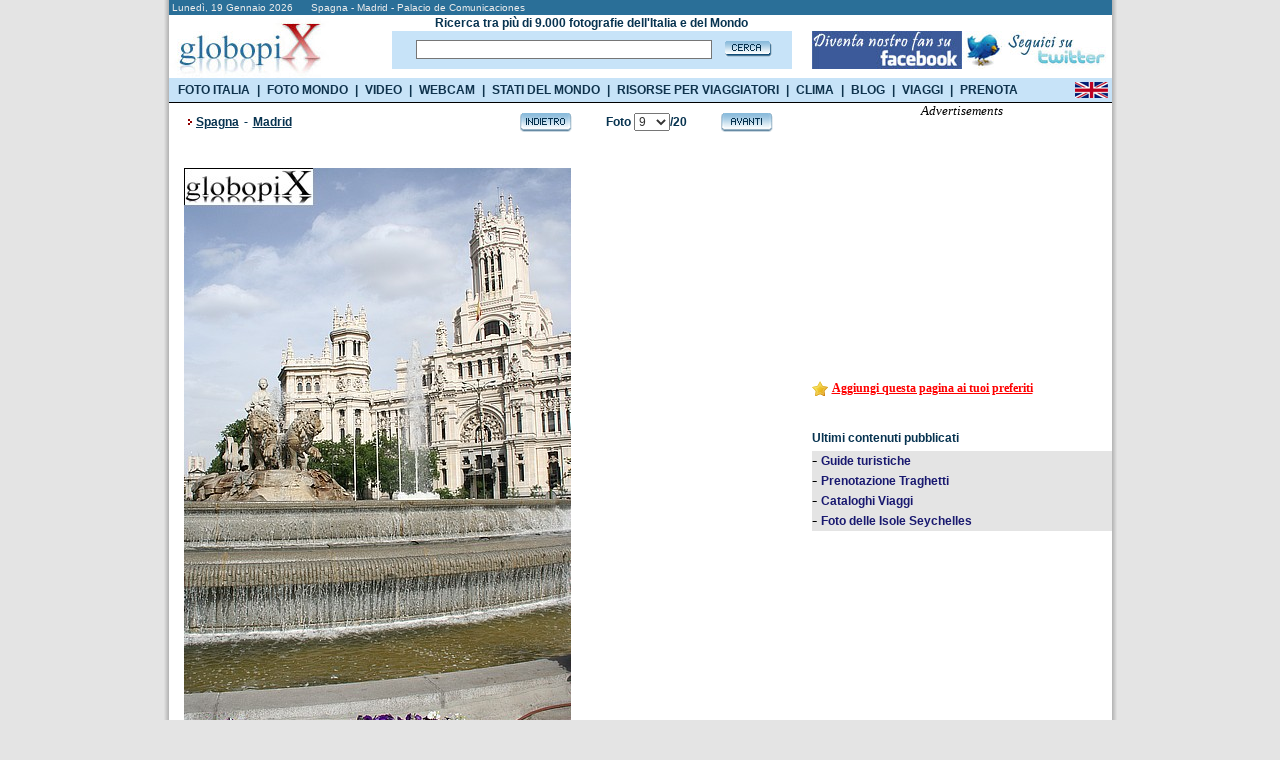

--- FILE ---
content_type: text/html
request_url: https://www.globopix.net/fotografie/spagna/madrid/palacio-de-comunicaciones9.html
body_size: 11825
content:

<!DOCTYPE HTML PUBLIC "-//W3C//DTD XHTML 1.0 Transitional//EN" "http://www.w3.org/TR/xhtml1/DTD/xhtml1-transitional.dtd">
<html>
<head>
<meta http-equiv="Content-Type" content="text/html; charset=utf-8" />

	<title>FOTO MADRID: PALACIO DE COMUNICACIONES  - Globopix</title>
	
<link rel="amphtml" href="https://amp.globopix.net/fotografie/spagna/madrid/palacio-de-comunicaciones9.html">
<link rel="canonical" href="https://www.globopix.net/fotografie/spagna/madrid/palacio-de-comunicaciones9.html" />
<meta http-equiv="Content-Type" content="text/html; charset=iso-8859-1">
<link rel="stylesheet" href="/includes/font.css" type="text/css">
<meta name="keywords" content="Foto, Fotografie, Madrid, Immagini, Plaza Major, Real Madrid, Barnabeu">
<meta name="description" content="Vedi Palacio de Comunicaciones e altre foto di Madrid su Globopix - Qui: La Fuente la Cibeles con, sullo sfondo, il Palacio de Comunicaciones, progettato da">
<meta name="copyright" content="Ledif Srl - P. IVA e COD. FISC. 13033470157">
<script type="text/javascript" src="https://apis.google.com/js/plusone.js"></script>
<script language="JavaScript">
<!--
function Cerca(){
	if (document.frmIndex.txtCerca.value==""){
		window.alert ("Il campo Cerca e' obbligatorio.");
		document.frmIndex.txtCerca.focus();
        return false;
	}else{
		if (document.frmIndex.txtCerca.value.length<3){
			window.alert ("Il campo Cerca deve contenere almeni 3 caratteri.");
			document.frmIndex.txtCerca.focus();
            return false;
		}else{
			document.frmIndex.submit();
		}
	}
}
function CambiaPagina(Obj){
	
	//document.frmDettaglio.pg.value="jump";
	//document.frmDettaglio.pg_c.value="";
	document.frmDettaglio.jump.value=Obj.value;
	document.frmDettaglio.submit ();
}
function Avanti(){
	document.frmDettaglio.pg_c.value="";
	
	document.frmDettaglio.pg.value="Avanti";
	document.frmDettaglio.submit ();
}
function Indietro(){
	document.frmDettaglio.pg_c.value="";
	
	document.frmDettaglio.pg.value="Indietro";
	document.frmDettaglio.submit ();
}
function CheckLen(){
	document.frmDettaglio.jump.value="";
	if(document.frmDettaglio.txtCommento.value.length>255){
		window.alert("Il testo e' troppo lungo. Il numero massimo di caratteri e' di 255.");
	}else{
		if(document.frmDettaglio.txtCommento.value.length>0) {
			document.frmDettaglio.pg.value="";
			document.frmDettaglio.pg_c.value="";
			document.frmDettaglio.azc.value="OK";
			document.frmDettaglio.submit ();
		}else{
			window.alert("Il testo e' obbligatorio.");
		}		
	}
}
function Avanti_C(){
	document.frmDettaglio.pg.value="";
	document.frmDettaglio.pg_c.value="Avanti_C";
	document.frmDettaglio.submit ();
}
function Indietro_C(){
	document.frmDettaglio.pg.value="";
	document.frmDettaglio.pg_c.value="Indietro_C";
	document.frmDettaglio.submit ();
}
function Distanze(){
	if (document.frmDettaglio.selCitta1[document.frmDettaglio.selCitta1.selectedIndex].value==0){
		window.alert ("Selezionare la citta' di partenza.");
		document.frmDettaglio.selCitta1.focus();
	}else{
		if (document.frmDettaglio.selCitta2[document.frmDettaglio.selCitta2.selectedIndex].value==0){
			window.alert ("Selezionare la citta' di arrivo.");
			document.frmDettaglio.selCitta2.focus();
		}else{
			document.frmDettaglio.jump.value="";
			document.frmDettaglio.pg.value="";
			document.frmDettaglio.pg_c.value="";
			document.frmDettaglio.submit();
		}
	}
}
function Sbm(Obj){
	document.frmDettaglio.idl.value=Obj;
	document.frmDettaglio.pg.value="";
	document.frmDettaglio.pg_c.value="";
	document.frmDettaglio.submit ();
}
function TrimSpc(Obj) {
	while(''+Obj.value.charAt(0)==' '){
		Obj.value=Obj.value.substring(1,Obj.value.length);
	}	
}
function Apri() {
    if(document.getElementById('navi_url').className=="invisible"){
        document.getElementById('cl').src="/img/open.gif";
        document.getElementById('navi_url').className="visible";
    }else{
        document.getElementById('cl').src="/img/close.gif";
        document.getElementById('navi_url').className="invisible";
    }
}

defaultStatus = "::GLOBOPIX::"
//-->
</script>
<meta HTTP-EQUIV="Expires" CONTENT="Tue, 04 Dec 1996 21:29:02 GMT">
<style type="text/css">
.invisible{
	display:none;
}
.visible{
	display: block;
}
</style>
<link rel="stylesheet" href="/includes/menu.css" type="text/css" media="all" /> 
<script type="text/javascript" src="https://partner.googleadservices.com/gampad/google_service.js"></script>
<script src="/includes/googleadservices.js" type="text/javascript"></script>
<script src="/includes/menu.js" type="text/javascript"></script>

</head>
<body bgcolor="#e4e4e4" text="#000000" leftmargin="0" topmargin="0" marginwidth="0" marginheight="0">
<center>
<form name="frmIndex" action="/search.asp" method="post" style="margin: 0px; padding: 0px;" onsubmit="return Cerca()">		

<!--
<script src="/cookiechoices.js"></script>
<script>
  document.addEventListener('DOMContentLoaded', function(event) {
    cookieChoices.showCookieConsentBar('Questo sito si avvale di cookie per le finalità illustrate nella privacy policy. Se accedi a un qualunque elemento sottostante acconsenti a utilizzarli.',
      'Prosegui', 'Maggiori info', 'https://viaggi.globopix.net/privacy-policy.php');
  });
</script>
-->


<!-- Quantcast Choice. Consent Manager Tag v2.0 (for TCF 2.0) -->
<script type="text/javascript" async=true>
(function() {
  var host = window.location.hostname;
  var element = document.createElement('script');
  var firstScript = document.getElementsByTagName('script')[0];
  var url = 'https://cmp.quantcast.com'
    .concat('/choice/', 'nKHeaStkV6ysx', '/', host, '/choice.js?tag_version=V2');
  var uspTries = 0;
  var uspTriesLimit = 3;
  element.async = true;
  element.type = 'text/javascript';
  element.src = url;

  firstScript.parentNode.insertBefore(element, firstScript);

  function makeStub() {
    var TCF_LOCATOR_NAME = '__tcfapiLocator';
    var queue = [];
    var win = window;
    var cmpFrame;

    function addFrame() {
      var doc = win.document;
      var otherCMP = !!(win.frames[TCF_LOCATOR_NAME]);

      if (!otherCMP) {
        if (doc.body) {
          var iframe = doc.createElement('iframe');

          iframe.style.cssText = 'display:none';
          iframe.name = TCF_LOCATOR_NAME;
          doc.body.appendChild(iframe);
        } else {
          setTimeout(addFrame, 5);
        }
      }
      return !otherCMP;
    }

    function tcfAPIHandler() {
      var gdprApplies;
      var args = arguments;

      if (!args.length) {
        return queue;
      } else if (args[0] === 'setGdprApplies') {
        if (
          args.length > 3 &&
          args[2] === 2 &&
          typeof args[3] === 'boolean'
        ) {
          gdprApplies = args[3];
          if (typeof args[2] === 'function') {
            args[2]('set', true);
          }
        }
      } else if (args[0] === 'ping') {
        var retr = {
          gdprApplies: gdprApplies,
          cmpLoaded: false,
          cmpStatus: 'stub'
        };

        if (typeof args[2] === 'function') {
          args[2](retr);
        }
      } else {
        if(args[0] === 'init' && typeof args[3] === 'object') {
          args[3] = Object.assign(args[3], { tag_version: 'V2' });
        }
        queue.push(args);
      }
    }

    function postMessageEventHandler(event) {
      var msgIsString = typeof event.data === 'string';
      var json = {};

      try {
        if (msgIsString) {
          json = JSON.parse(event.data);
        } else {
          json = event.data;
        }
      } catch (ignore) {}

      var payload = json.__tcfapiCall;

      if (payload) {
        window.__tcfapi(
          payload.command,
          payload.version,
          function(retValue, success) {
            var returnMsg = {
              __tcfapiReturn: {
                returnValue: retValue,
                success: success,
                callId: payload.callId
              }
            };
            if (msgIsString) {
              returnMsg = JSON.stringify(returnMsg);
            }
            if (event && event.source && event.source.postMessage) {
              event.source.postMessage(returnMsg, '*');
            }
          },
          payload.parameter
        );
      }
    }

    while (win) {
      try {
        if (win.frames[TCF_LOCATOR_NAME]) {
          cmpFrame = win;
          break;
        }
      } catch (ignore) {}

      if (win === window.top) {
        break;
      }
      win = win.parent;
    }
    if (!cmpFrame) {
      addFrame();
      win.__tcfapi = tcfAPIHandler;
      win.addEventListener('message', postMessageEventHandler, false);
    }
  };

  makeStub();

  var uspStubFunction = function() {
    var arg = arguments;
    if (typeof window.__uspapi !== uspStubFunction) {
      setTimeout(function() {
        if (typeof window.__uspapi !== 'undefined') {
          window.__uspapi.apply(window.__uspapi, arg);
        }
      }, 500);
    }
  };

  var checkIfUspIsReady = function() {
    uspTries++;
    if (window.__uspapi === uspStubFunction && uspTries < uspTriesLimit) {
      console.warn('USP is not accessible');
    } else {
      clearInterval(uspInterval);
    }
  };

  if (typeof window.__uspapi === 'undefined') {
    window.__uspapi = uspStubFunction;
    var uspInterval = setInterval(checkIfUspIsReady, 6000);
  }
})();
</script>
<!-- End Quantcast Choice. Consent Manager Tag v2.0 (for TCF 2.0) -->


   
<table width="955" border="0" cellspacing="0" cellpadding="0" id="bd">
	<tr>
		<td rowspan="4" background="/img/bg_esterna_sx.png"><img src="/img/spazio2.png" width="6" height="1" alt="Foto del mondo"></td>
        <td colspan="2"><table bgcolor="#2a6f98" width="943" border="0" cellspacing="0" cellpadding="0">
			<tr>
				<td colspan="2" height="15"><div class="testo_p_b">&nbsp;Luned&igrave;,&nbsp;19&nbsp;Gennaio&nbsp;2026&nbsp;&nbsp;&nbsp;&nbsp;&nbsp;&nbsp;Spagna - Madrid - Palacio de Comunicaciones</div></td>
			</tr>
			<tr>
				<td bgcolor="#ffffff"><a href="/index.asp"><img src="/img/logo3.jpg" width="162" height="63" border="0" alt="Foto del mondo"></a></td>
                <td bgcolor="#ffffff" width="760"><table width="760" cellspacing="0" cellpadding="0" border="0" height="63">
<tr>
	<td width="20"><img src="/img/spazio.gif"  alt="Foto del mondo" width="40" height="1" /></td>
    <td width="480" align="center"><div class="testo"><b>Ricerca tra pi&ugrave; di 9.000 fotografie dell'Italia e del Mondo</b></div></td>
    <td width="20"><img src="/img/spazio.gif" alt="Foto del mondo" width="20" height="1" /></td>
    <td width="240"><img src="/img/spazio.gif" alt="Foto del mondo" width="240" height="1" /></td>
</tr>
<tr>
	<td width="20"><img src="/img/spazio.gif" alt="Foto del mondo" width="20" height="1" /></td>
    <td width="480" height="30" bgcolor="#c7e3f8" align="center"><table widht="480" cellpadding="0" cellspacing="0"><tr><td><input type="text" name="txtCerca" maxlength="50" value="" class="cerca" onblur="TrimSpc(this)" style="width:290px"></td><td><a href="#" onclick="javascript:Cerca()"><img src="/img/cerca3.gif" alt="Foto del mondo" width="47" height="16" border="0" style="margin-left:8px"></a></td></tr></table></td>
    <td width="20"><img src="/img/spazio.gif" alt="Foto del mondo" width="20" height="1" /></td>
    <td width="240"><table width="240" cellpadding="0" cellspacing="0"><tr><td><a href="https://www.facebook.com/Globopix" target="facebook"><img src="https://www.globopix.net/immagini/seguici-su-facebook.jpg" alt="Seguici su Facebook" border="0"></a></td><td><a href="https://twitter.com/Globopix" target="twitter"><img src="https://www.globopix.net/immagini/seguici-su-twitter.jpg" alt="Seguici su Twitter" border="0"></a></td></tr></table></td>
</tr>
<tr>
    <td width="20"><img src="/img/spazio.gif" alt="Foto del mondo" width="20" height="1" /></td>
    <td><img src="/img/spazio.gif" alt="Foto del mondo" width="1" height="6" /></td>
    <td width="20"><img src="/img/spazio.gif" alt="Foto del mondo" width="20" height="1" /></td>
    <td width="240"><img src="/img/spazio.gif" alt="Foto del mondo" width="240" height="1" /></td>
</tr>
</table>


</td>
			</tr>
		</table></td><td rowspan="4" background="/img/bg_esterna.png"><img src="/img/spazio.gif" width="6" height="1" alt="Foto del mondo"></td>
	</tr>
    <tr>
        <td height="24" style="background-color:#C7E3F8"><ul class="menu_list">
            <li class="openItalia">
              <a href="https://www.globopix.net/fotografie/italia.html">FOTO ITALIA</a>
              <div id="menu">
<ul id="region">
<li><a href="https://www.globopix.net/fotografie/abruzzo.html" title="Abruzzo">Abruzzo</a></li>
<li><a href="https://www.globopix.net/fotografie/basilicata.html" title="Basilicata">Basilicata</a></li>
<li><a href="https://www.globopix.net/fotografie/calabria.html" title="Calabria">Calabria</a></li>
<li><a href="https://www.globopix.net/fotografie/campania.html" title="Campania">Campania</a></li>
<li><a href="https://www.globopix.net/fotografie/emiliaromagna.html" title="Emilia Romagna">Emilia Romagna</a></li>
<li><a href="https://www.globopix.net/fotografie/friuli.html" title="Friuli Venezia-Giulia">Friuli Venezia-Giulia</a></li>
<li><a href="https://www.globopix.net/fotografie/lazio.html" title="Lazio">Lazio</a></li>
<li><a href="https://www.globopix.net/fotografie/liguria.html" title="Liguria">Liguria</a></li>
<li><a href="https://www.globopix.net/fotografie/lombardia.html" title="Lombardia">Lombardia</a></li>
<li><a href="https://www.globopix.net/fotografie/marche.html" title="Marche">Marche</a></li>
<li><a href="https://www.globopix.net/fotografie/molise.html" title="Molise">Molise</a></li>
<li><a href="https://www.globopix.net/fotografie/piemonte.html" title="Piemonte">Piemonte</a></li>
<li><a href="https://www.globopix.net/fotografie/puglia.html" title="Puglia">Puglia</a></li>
<li><a href="https://www.globopix.net/fotografie/sardegna.html" title="Sardegna">Sardegna</a></li>
<li><a href="https://www.globopix.net/fotografie/sicilia.html" title="Sicilia">Sicilia</a></li>
<li><a href="https://www.globopix.net/fotografie/toscana.html" title="Toscana">Toscana</a></li>
<li><a href="https://www.globopix.net/fotografie/trentino.html" title="Trentino Alto Adige">Trentino Alto Adige</a></li>
<li><a href="https://www.globopix.net/fotografie/umbria.html" title="Umbria">Umbria</a></li>
<li><a href="https://www.globopix.net/fotografie/valledaosta.html" title="Valle d'Aosta">Valle d'Aosta</a></li>
<li><a href="https://www.globopix.net/fotografie/veneto.html" title="Veneto">Veneto</a></li>
</ul>
</div>      
            </li>
            <li class="sp">|</li>
            <li class="openWorld">
              <a href="https://www.globopix.net/video-foto-del-mondo.html">FOTO MONDO</a>
              <div id="menu2">
<ul id="region2">
<li><a href="https://www.globopix.net/fotografie/africa.html" title="Africa">Africa</a></li>
<li><a href="https://www.globopix.net/fotografie/asia.html" title="Asia">Asia</a></li>
<li><a href="https://www.globopix.net/fotografie/centroesudamerica.html" title="Centro e Sud America">Centro e Sud America</a></li>
<li><a href="https://www.globopix.net/fotografie/europa.html" title="Europa">Europa</a></li>
<li><a href="https://www.globopix.net/fotografie/nordamerica.html" title="Nord America">Nord America</a></li>
<li><a href="https://www.globopix.net/fotografie/oceania.html" title="Oceania">Oceania</a></li>
</ul>
</div>      
            </li>
            <li class="sp">|</li>
            <li><a href="https://viaggi.globopix.net/video/video-viaggi.php">VIDEO</a></li>
            <li class="sp">|</li>
            <li><a href="https://viaggi.globopix.net/webcam/webcam.php">WEBCAM</a></li>
            <li class="sp">|</li>
            <li class="openStatiMondo">
              <a href="https://viaggi.globopix.net/bandiere/stati-del-mondo.php">STATI DEL MONDO</a>
              <div id="menu6">
<ul id="region6">
  <li><a href="https://www.globopix.net/africa.html" title="Africa">Africa</a></li>
  <li>
    <a href="https://www.globopix.net/asia.html" title="Asia">Asia</a>
  </li>
  <li>
    <a href="https://www.globopix.net/europa.html" title="Europa">Europa</a>
  </li>
  <li>
    <a href="https://www.globopix.net/nord-america.html" title="Nordamerica">Nordamerica</a>
  </li>
  <li>
    <a href="https://www.globopix.net/sud-america.html" title="Sudamerica">Sudamerica</a>
  </li>
  <li>
    <a href="https://www.globopix.net/oceania.html" title="Oceania">Oceania</a>
  </li>
</ul>
</div>      
            </li>
            <li class="sp">|</li>
            <li class="openRisorse">
              <div id="menu3">
<ul id="region3">
  <!--
 <li>
    <a href="https://viaggi.globopix.net/bandiere/bandiere-del-mondo.php" title="Bandiere del Mondo">Bandiere del Mondo</a>
  </li>
  -->
  <li>
    <a href="https://viaggi.globopix.net/capitali/capitali-del-mondo.php" title="Capitali del Mondo">Capitali del mondo</a>
  </li>
  <li>
    <a href="https://www.globopix.net/cartina_italia.html" title="Cartina d'Italia">Cartina d'Italia</a>
  </li>
  <li>
    <a href="https://viaggi.globopix.net/cataloghi/cataloghi.php" title="Cataloghi Vacanze">Cataloghi Vacanze</a>
  </li>
  <li>
    <a href="https://viaggi.globopix.net/terme/terme.php" title="Centri Termali">Centri Termali</a>
  </li>
  <li>
    <a href="https://viaggi.globopix.net/convertitore/convertitore-distanze.php" title="Converti Distanze">Converti Distanze</a>
  </li>
  <li>
    <a href="https://viaggi.globopix.net/convertitore/convertitore-valute.php" title="Converti Valute">Converti Valute</a>
  </li>
  <li>
    <a href="https://viaggi.globopix.net/guide/corso-di-fotografia-iphone.php" title="Corso di fotografia">Corso di fotografia</a>
  </li>
  <li>
    <a href="https://www.globopix.net/distanze_chilometriche.html" title="Distanze Chilometriche">Distanze Chilometriche</a>
  </li>
  <li>
    <a href="https://viaggi.globopix.net/fusiorari/fusi-orari.php" title="Fusi Orari">Fusi Orari</a>
  </li>
  <li>
    <a href="https://viaggi.globopix.net/guide/guide-turistiche.php" title="Guide di Viaggio">Guide di Viaggio</a>
  </li>
 <!--
  <li>
    <a href="https://viaggi.globopix.net/mappe/cartina-mondo.php" title="Mappe Interattive">Mappe Interattive</a>
  </li>
-->
<li>
    <a href="https://www.globopix.net/notizie-viaggi/index.asp" title="Notizie Viaggi">Notizie Viaggi</a>
  </li>
      <li>
    <a href="https://viaggi.globopix.net/orari-traghetti/orari-traghetti.php" title="Orari Traghetti">Orari Traghetti</a>
  </li>
  <li>
    <a href="https://viaggi.globopix.net/orari-treni/orari-treni.php" title="Orari Treni">Orari Treni</a>
  </li>
       <!--
  <li>
    <a href="https://viaggi.globopix.net/mappe/percorsi-jogging.php" title="Percorsi Jogging">Percorsi Jogging</a>
  </li>
  -->
  <li>
    <a href="https://viaggi.globopix.net/ricerca_cap.php" title="Ricerca Cap">Ricerca Cap</a>
  </li>
  <li>
    <a href="https://viaggi.globopix.net/traduttore/traduttore.php" title="Traduttore">Traduttore</a>
  </li>
<li><a href="https://viaggi.globopix.net/volilowcost/voli-low-cost.php" title="Voli Low Cost">Voli Low Cost</a></li>
</ul>
</div>      
              <a href="https://viaggi.globopix.net/">RISORSE PER VIAGGIATORI</a>
            </li>
            <li class="sp">|</li>
            <li><a href="https://www.globopix.net/clima/index.html">CLIMA</a></li>
            <li class="sp">|</li>
            <li><a href="https://viaggi.globopix.net/blogperviaggiatori/">BLOG</a></li>
            <li class="sp">|</li>
            <li><a href="http://www.viaggievacanze.com" target="_b" rel="nofollow">VIAGGI</a></li>
            <li class="sp">|</li>
            <li><a href="https://viaggi.globopix.net/prenotazioni/prenotazione-viaggi.php">PRENOTA</a></li>
            </ul>
        </td>
        <td align="right" style="background-color:#C7E3F8"><a href="https://www.globopix.net/photos/spain/madrid/comunications-palace9.html"><img src="/img/uk_flag.gif" width="33" height="16" border="0" style="margin-top:1px;margin-right:4px"></a></td>
    </tr>
	<tr>
		<td colspan="2" bgcolor="#000000"><img src="/img/spazio.gif" width="922" height="1" alt="Foto del mondo"></td>
	</tr>
</table>
</form>
<table width="955" border="0" cellspacing="0" cellpadding="0">
	<tr>
        <td background="/img/bg_esterna_sx.png"><img src="/img/spazio2.png" width="6" height="1"></td>
		<td width="943" bgcolor="#ffffff" valign="top"><table bgcolor="#ffffff" width="943" border="0" cellspacing="0" cellpadding="0">
			<tr>
				<td width="15"><img src="/img/spazio.gif" width="15" height="1"></td>
				<td width="628" valign="top" style="margin-top:8px;float:left"><form name="frmDettaglio" action="https://www.globopix.net/fotografie/spagna/madrid/palacio-de-comunicaciones9.html" method="post">
				<input type="hidden" name="Pagina" value="9">
				<input type="hidden" name="Pagina_C" value="1">
				<input type="hidden" name="pg" value="">
				<input type="hidden" name="pg_c" value="">
				<input type="hidden" name="i" value="">
				<input type="hidden" name="idi" value="">
				<input type="hidden" name="jump" value="0">
				<input type="hidden" name="azc" value="">
				<input type="hidden" name="idl" value="">
				<table width="628" cellpadding="0" cellspacing="0" border="0">
					<tr>
						<td width="12" align="left"><img src="/img/freccia_rossa.gif" width="12" height="19"></td>
						
						<td width="323" align="left"><div class="titolo_blu"><a href="https://www.globopix.net/fotografie/europa.html" class="toolbar_top2">Spagna</a><span class="space"> - </span>
						<a href="https://www.globopix.net/fotografie/madrid_1.html" class="toolbar_top2">Madrid</a>
						</div></td>
						
						<td width="255" align="right"><table width="255" border="0" cellspacing="0" cellpadding="0">
							<tr>
								<td width="54" align="left"><a href="https://www.globopix.net/fotografie/spagna/madrid/museo-del-prado8.html"><img src="/img/indietro.gif" width="54" height="22" border="0" alt="Foto Madrid - Museo del Prado"></a></td>
								<td width="147" align="center"><div class="titolo_blu">Foto&nbsp;<select name="selPagina" onchange="CambiaPagina(this)">
								<option value="https://www.globopix.net/fotografie/spagna/madrid/palazzo-reale-di-madrid1.html" >1</option>
								<option value="https://www.globopix.net/fotografie/spagna/madrid/cattedrale-nostra-signora-di-almudena2.html" >2</option>
								<option value="https://www.globopix.net/fotografie/spagna/madrid/cattedrale-nostra-signora-di-almudena3.html" >3</option>
								<option value="https://www.globopix.net/fotografie/spagna/madrid/giardini-di-sabatini4.html" >4</option>
								<option value="https://www.globopix.net/fotografie/spagna/madrid/plaza-mayor5.html" >5</option>
								<option value="https://www.globopix.net/fotografie/spagna/madrid/plaza-mayor-casa-de-la-panaderia6.html" >6</option>
								<option value="https://www.globopix.net/fotografie/spagna/madrid/plaza-mayor-casa-de-la-panaderia7.html" >7</option>
								<option value="https://www.globopix.net/fotografie/spagna/madrid/museo-del-prado8.html" >8</option>
								<option value="https://www.globopix.net/fotografie/spagna/madrid/palacio-de-comunicaciones9.html"  SELECTED>9</option>
								<option value="https://www.globopix.net/fotografie/spagna/madrid/puerta-de-alcala10.html" >10</option>
								<option value="https://www.globopix.net/fotografie/spagna/madrid/parco-del-buen-retiro11.html" >11</option>
								<option value="https://www.globopix.net/fotografie/spagna/madrid/palazzo-velazquez12.html" >12</option>
								<option value="https://www.globopix.net/fotografie/spagna/madrid/palazzo-di-cristallo13.html" >13</option>
								<option value="https://www.globopix.net/fotografie/spagna/madrid/palazzo-di-cristallo14.html" >14</option>
								<option value="https://www.globopix.net/fotografie/spagna/madrid/teatro-real-di-madrid15.html" >15</option>
								<option value="https://www.globopix.net/fotografie/spagna/madrid/tempio-di-debod16.html" >16</option>
								<option value="https://www.globopix.net/fotografie/spagna/madrid/plaza-de-toros-de-las-ventas17.html" >17</option>
								<option value="https://www.globopix.net/fotografie/spagna/madrid/plaza-de-toros-de-las-ventas18.html" >18</option>
								<option value="https://www.globopix.net/fotografie/spagna/madrid/interno-della-plaza-de-toros-di-madrid19.html" >19</option>
								<option value="https://www.globopix.net/fotografie/spagna/madrid/stadio-santiago-barnabeu20.html" >20</option>
								</select>/20</div></td><td width="54" align="right"><a href="https://www.globopix.net/fotografie/spagna/madrid/puerta-de-alcala10.html"><img src="/img/avanti.gif" width="54" height="22" border="0" alt="Foto Madrid - Puerta de Alcalà"></a></td>
							</tr>
						</table></td>
						<td width="38"><img src="/img/spazio.gif" width="38" height="1"></td>
					</tr>
				</table>
                <table width="628" cellpadding="0" cellspacing="0" border="0">
                <tr>
                    <td style="height:35px"><iframe src="https://www.facebook.com/plugins/like.php?href=https:%2F%2Fwww.globopix.net%2Ffotografie%2Fspagna%2Fmadrid%2Fpalacio-de-comunicaciones9.html&amp;layout=standard&amp;show_faces=false&amp;width=500&amp;action=like&amp;font=verdana&amp;colorscheme=light" scrolling="no" frameborder="0" style="height: 30px; width:500px" allowTransparency="true"></iframe>
</td>
                </tr>
                </table>
				
				<img src="/foto/spagna/palaciocomunicaciones.jpg" alt="Madrid - Palacio de Comunicaciones" height="580" border="0">
				
				<table width="628" cellpadding="0" cellspacing="0" border="0">
					<tr>
						<td><div class="titolo_blu"><h1>Palacio de Comunicaciones</h1></div></td>
						<td><img src="/img/spazio.gif" width="10" height="1"></td>
					</tr>
					<tr>
						<td><div class="testo">La Fuente la Cibeles con, sullo sfondo, il Palacio de Comunicaciones, progettato da Antonio Palacios e Joaquín Otamendi, come sede della società della Sociedad de Correos y Telégrafos de España.</div></td>
						<td><img src="/img/spazio.gif" width="10" height="1"></td>
					</tr>
					<tr>
						<td height="18"><div class="testo_p">
						Fotografo: <a href="https://plus.google.com/+MatteoDiFelice/?rel=author">Matteo Di Felice</a>
                        
						</div></td>
						<td><img src="/img/spazio.gif" width="10" height="1"></td>
					</tr>
				</table>


				<table width="628" cellpadding="0" cellspacing="0" border="0">
					<tr>
					    <td width="311" height="30">-<a href="/invia_amico/index.asp?jump=/fotografie/spagna/madrid/palacio-de-comunicaciones9.html" class="menu" rel="nofollow"><b>Invia questa foto a un amico</b></a></td>
					    <td width="317">-<a href="https://www.globopix.net/foto/spagna/palaciocomunicaciones.jpg" target="_img" class="menu"><b>URL della Foto</b></a>&nbsp;&nbsp;<a href="/diritti.html" class="menu" rel="nofollow">(Condizioni per l'utilizzo)</a></td>
					</tr>
				</table><br>
				<table width="628" cellpadding="0" cellspacing="0" border="0">
				    <tr>
					    <td width="15"><a href="javascript:void(0);" onclick="Apri()"><img src="/img/close.gif" width="9" height="9" id="cl" border="0"></a></td><td width="595"><div class="titolo_blu"><a href="javascript:void(0);" onclick="Apri()">Guarda altre foto di Madrid</a></div></td>
				    </tr>
				    <tr>
				        <td colspan="2"><img src="/img/spazio.gif" width="1" height="4"></td>
				    </tr>
                </table>
				<table width="628" cellpadding="0" cellspacing="0" border="0" id="navi_url" class="invisible">
					
					<tr>
						<td width="10"><img src="/img/spazio.gif" width="4" height="1"></td><td><a href="https://www.globopix.net/fotografie/spagna/madrid/palazzo-reale-di-madrid1.html" class="menu">Palazzo Reale di Madrid</a></td>
					</tr>
					<tr>
						<td colspan="2"><img src="/img/spazio.gif" width="1" height="4"></td>
					</tr>					
					
					<tr>
						<td width="10"><img src="/img/spazio.gif" width="4" height="1"></td><td><a href="https://www.globopix.net/fotografie/spagna/madrid/cattedrale-nostra-signora-di-almudena2.html" class="menu">Cattedrale Nostra Signora di Almudena&nbsp;-&nbsp;Foto 1</a></td>
					</tr>
					<tr>
						<td colspan="2"><img src="/img/spazio.gif" width="1" height="4"></td>
					</tr>					
					
					<tr>
						<td width="10"><img src="/img/spazio.gif" width="4" height="1"></td><td><a href="https://www.globopix.net/fotografie/spagna/madrid/cattedrale-nostra-signora-di-almudena3.html" class="menu">Cattedrale Nostra Signora di Almudena&nbsp;-&nbsp;Foto 2</a></td>
					</tr>
					<tr>
						<td colspan="2"><img src="/img/spazio.gif" width="1" height="4"></td>
					</tr>					
					
					<tr>
						<td width="10"><img src="/img/spazio.gif" width="4" height="1"></td><td><a href="https://www.globopix.net/fotografie/spagna/madrid/giardini-di-sabatini4.html" class="menu">Giardini di Sabatini</a></td>
					</tr>
					<tr>
						<td colspan="2"><img src="/img/spazio.gif" width="1" height="4"></td>
					</tr>					
					
					<tr>
						<td width="10"><img src="/img/spazio.gif" width="4" height="1"></td><td><a href="https://www.globopix.net/fotografie/spagna/madrid/plaza-mayor5.html" class="menu">Plaza Mayor&nbsp;-&nbsp;Foto 1</a></td>
					</tr>
					<tr>
						<td colspan="2"><img src="/img/spazio.gif" width="1" height="4"></td>
					</tr>					
					
					<tr>
						<td width="10"><img src="/img/spazio.gif" width="4" height="1"></td><td><a href="https://www.globopix.net/fotografie/spagna/madrid/plaza-mayor-casa-de-la-panaderia6.html" class="menu">Plaza Mayor Casa de la Panaderìa&nbsp;-&nbsp;Foto 1</a></td>
					</tr>
					<tr>
						<td colspan="2"><img src="/img/spazio.gif" width="1" height="4"></td>
					</tr>					
					
					<tr>
						<td width="10"><img src="/img/spazio.gif" width="4" height="1"></td><td><a href="https://www.globopix.net/fotografie/spagna/madrid/plaza-mayor-casa-de-la-panaderia7.html" class="menu">Plaza Mayor Casa de la Panaderìa&nbsp;-&nbsp;Foto 2</a></td>
					</tr>
					<tr>
						<td colspan="2"><img src="/img/spazio.gif" width="1" height="4"></td>
					</tr>					
					
					<tr>
						<td width="10"><img src="/img/spazio.gif" width="4" height="1"></td><td><a href="https://www.globopix.net/fotografie/spagna/madrid/museo-del-prado8.html" class="menu">Museo del Prado</a></td>
					</tr>
					<tr>
						<td colspan="2"><img src="/img/spazio.gif" width="1" height="4"></td>
					</tr>					
					
					<tr>
						<td width="10"><img src="/img/spazio.gif" width="4" height="1"></td><td><a href="https://www.globopix.net/fotografie/spagna/madrid/palacio-de-comunicaciones9.html" class="menu">Palacio de Comunicaciones</a></td>
					</tr>
					<tr>
						<td colspan="2"><img src="/img/spazio.gif" width="1" height="4"></td>
					</tr>					
					
					<tr>
						<td width="10"><img src="/img/spazio.gif" width="4" height="1"></td><td><a href="https://www.globopix.net/fotografie/spagna/madrid/puerta-de-alcala10.html" class="menu">Puerta de Alcalà</a></td>
					</tr>
					<tr>
						<td colspan="2"><img src="/img/spazio.gif" width="1" height="4"></td>
					</tr>					
					
					<tr>
						<td width="10"><img src="/img/spazio.gif" width="4" height="1"></td><td><a href="https://www.globopix.net/fotografie/spagna/madrid/parco-del-buen-retiro11.html" class="menu">Parco del Buen Retiro</a></td>
					</tr>
					<tr>
						<td colspan="2"><img src="/img/spazio.gif" width="1" height="4"></td>
					</tr>					
					
					<tr>
						<td width="10"><img src="/img/spazio.gif" width="4" height="1"></td><td><a href="https://www.globopix.net/fotografie/spagna/madrid/palazzo-velazquez12.html" class="menu">Palazzo Velazquez</a></td>
					</tr>
					<tr>
						<td colspan="2"><img src="/img/spazio.gif" width="1" height="4"></td>
					</tr>					
					
					<tr>
						<td width="10"><img src="/img/spazio.gif" width="4" height="1"></td><td><a href="https://www.globopix.net/fotografie/spagna/madrid/palazzo-di-cristallo13.html" class="menu">Palazzo di Cristallo&nbsp;-&nbsp;Foto 1</a></td>
					</tr>
					<tr>
						<td colspan="2"><img src="/img/spazio.gif" width="1" height="4"></td>
					</tr>					
					
					<tr>
						<td width="10"><img src="/img/spazio.gif" width="4" height="1"></td><td><a href="https://www.globopix.net/fotografie/spagna/madrid/palazzo-di-cristallo14.html" class="menu">Palazzo di Cristallo&nbsp;-&nbsp;Foto 2</a></td>
					</tr>
					<tr>
						<td colspan="2"><img src="/img/spazio.gif" width="1" height="4"></td>
					</tr>					
					
					<tr>
						<td width="10"><img src="/img/spazio.gif" width="4" height="1"></td><td><a href="https://www.globopix.net/fotografie/spagna/madrid/teatro-real-di-madrid15.html" class="menu">Teatro Real di Madrid</a></td>
					</tr>
					<tr>
						<td colspan="2"><img src="/img/spazio.gif" width="1" height="4"></td>
					</tr>					
					
					<tr>
						<td width="10"><img src="/img/spazio.gif" width="4" height="1"></td><td><a href="https://www.globopix.net/fotografie/spagna/madrid/tempio-di-debod16.html" class="menu">Tempio di Debod</a></td>
					</tr>
					<tr>
						<td colspan="2"><img src="/img/spazio.gif" width="1" height="4"></td>
					</tr>					
					
					<tr>
						<td width="10"><img src="/img/spazio.gif" width="4" height="1"></td><td><a href="https://www.globopix.net/fotografie/spagna/madrid/plaza-de-toros-de-las-ventas17.html" class="menu">Plaza de Toros de Las Ventas&nbsp;-&nbsp;Foto 1</a></td>
					</tr>
					<tr>
						<td colspan="2"><img src="/img/spazio.gif" width="1" height="4"></td>
					</tr>					
					
					<tr>
						<td width="10"><img src="/img/spazio.gif" width="4" height="1"></td><td><a href="https://www.globopix.net/fotografie/spagna/madrid/plaza-de-toros-de-las-ventas18.html" class="menu">Plaza de Toros de Las Ventas&nbsp;-&nbsp;Foto 2</a></td>
					</tr>
					<tr>
						<td colspan="2"><img src="/img/spazio.gif" width="1" height="4"></td>
					</tr>					
					
					<tr>
						<td width="10"><img src="/img/spazio.gif" width="4" height="1"></td><td><a href="https://www.globopix.net/fotografie/spagna/madrid/interno-della-plaza-de-toros-di-madrid19.html" class="menu">Interno della Plaza de Toros di Madrid</a></td>
					</tr>
					<tr>
						<td colspan="2"><img src="/img/spazio.gif" width="1" height="4"></td>
					</tr>					
					
					<tr>
						<td width="10"><img src="/img/spazio.gif" width="4" height="1"></td><td><a href="https://www.globopix.net/fotografie/spagna/madrid/stadio-santiago-barnabeu20.html" class="menu">Stadio Santiago Barnabeu</a></td>
					</tr>
					<tr>
						<td colspan="2"><img src="/img/spazio.gif" width="1" height="4"></td>
					</tr>					
					
				</table>
				<br />
				<table width="628" cellpadding="0" cellspacing="0" border="0">
					<tr>
						<td width="611" background="/img/bg_tratteggio.gif"><img src="/img/spazio.gif" width="611" height="1"></td>
						<td width="17"><img src="/img/spazio.gif" width="17" height="1"></td>
					</tr>
				</table><table width="628" cellpadding="0" cellspacing="0" border="0">
				
				<tr>
					<td width="310"><br><div class="titolo_blu">Guarda altre foto relative a:</div></td>
					<td width="318"><br><div class="titolo_blu">Altre risorse:</div></td>
				</tr>
				<tr>
					<td width="300" valign="top">
					
						<div class="titolo_blu">-Germania</div>
						
						<table width="300" cellpadding="2" cellspacing="0" border="0">
							
							<tr>
								<td width="10"><img src="/img/spazio.gif" width="4" height="1"></td><td width="290"><a href="https://www.globopix.net/fotografie/germania/amburgo/amburgo1.html" class="menu">Amburgo</a></td>
							</tr>							
								
							<tr>
								<td colspan="2"><img src="/img/spazio.gif" width="1" height="4"></td>
							</tr>							
						</table>
					
						<div class="titolo_blu">-Olanda</div>
						
						<table width="300" cellpadding="2" cellspacing="0" border="0">
							
							<tr>
								<td width="10"><img src="/img/spazio.gif" width="4" height="1"></td><td width="290"><a href="https://www.globopix.net/fotografie/olanda/amsterdam/amsterdam1.html" class="menu">Amsterdam</a></td>
							</tr>							
								
							<tr>
								<td colspan="2"><img src="/img/spazio.gif" width="1" height="4"></td>
							</tr>							
						</table>
					
						<div class="titolo_blu">-Grecia</div>
						
						<table width="300" cellpadding="2" cellspacing="0" border="0">
							
							<tr>
								<td width="10"><img src="/img/spazio.gif" width="4" height="1"></td><td width="290"><a href="https://www.globopix.net/fotografie/grecia/atene/atene1.html" class="menu">Atene</a></td>
							</tr>							
								
							<tr>
								<td colspan="2"><img src="/img/spazio.gif" width="1" height="4"></td>
							</tr>							
						</table>
					
						<div class="titolo_blu">-Polonia</div>
						
						<table width="300" cellpadding="2" cellspacing="0" border="0">
							
							<tr>
								<td width="10"><img src="/img/spazio.gif" width="4" height="1"></td><td width="290"><a href="https://www.globopix.net/fotografie/polonia/auschwitz/auschwitz-arbeit-macht-frei1.html" class="menu">Auschwitz</a></td>
							</tr>							
								
							<tr>
								<td colspan="2"><img src="/img/spazio.gif" width="1" height="4"></td>
							</tr>							
						</table>
					
						<div class="titolo_blu">-Spagna</div>
						
						<table width="300" cellpadding="2" cellspacing="0" border="0">
							
							<tr>
								<td width="10"><img src="/img/spazio.gif" width="4" height="1"></td><td width="290"><a href="https://www.globopix.net/fotografie/spagna/barcellona/las-ramblas1.html" class="menu">Barcellona</a></td>
							</tr>							
								
							<tr>
								<td colspan="2"><img src="/img/spazio.gif" width="1" height="4"></td>
							</tr>							
						</table>
					
						<div class="titolo_blu">-Germania</div>
						
						<table width="300" cellpadding="2" cellspacing="0" border="0">
							
							<tr>
								<td width="10"><img src="/img/spazio.gif" width="4" height="1"></td><td width="290"><a href="https://www.globopix.net/fotografie/germania/berlino/berlino1.html" class="menu">Berlino</a></td>
							</tr>							
								
							<tr>
								<td colspan="2"><img src="/img/spazio.gif" width="1" height="4"></td>
							</tr>							
						</table>
					
						<div class="titolo_blu">-Belgio</div>
						
						<table width="300" cellpadding="2" cellspacing="0" border="0">
							
							<tr>
								<td width="10"><img src="/img/spazio.gif" width="4" height="1"></td><td width="290"><a href="https://www.globopix.net/fotografie/belgio/bruxelles/grand-place-di-bruxelles1.html" class="menu">Bruxelles</a></td>
							</tr>							
								
							<tr>
								<td colspan="2"><img src="/img/spazio.gif" width="1" height="4"></td>
							</tr>							
						</table>
					
						<div class="titolo_blu">-Romania</div>
						
						<table width="300" cellpadding="2" cellspacing="0" border="0">
							
							<tr>
								<td width="10"><img src="/img/spazio.gif" width="4" height="1"></td><td width="290"><a href="https://www.globopix.net/fotografie/romania/bucarest/bucarest1.html" class="menu">Bucarest</a></td>
							</tr>							
								
							<tr>
								<td colspan="2"><img src="/img/spazio.gif" width="1" height="4"></td>
							</tr>							
						</table>
					
						<div class="titolo_blu">-Ungheria</div>
						
						<table width="300" cellpadding="2" cellspacing="0" border="0">
							
							<tr>
								<td width="10"><img src="/img/spazio.gif" width="4" height="1"></td><td width="290"><a href="https://www.globopix.net/fotografie/ungheria/budapest/il-parlamento-di-budapest1.html" class="menu">Budapest</a></td>
							</tr>							
								
							<tr>
								<td colspan="2"><img src="/img/spazio.gif" width="1" height="4"></td>
							</tr>							
						</table>
					
						<div class="titolo_blu">-Montenegro</div>
						
						<table width="300" cellpadding="2" cellspacing="0" border="0">
							
							<tr>
								<td width="10"><img src="/img/spazio.gif" width="4" height="1"></td><td width="290"><a href="https://www.globopix.net/fotografie/montenegro/cattaro/cattaro-kotor1.html" class="menu">Cattaro</a></td>
							</tr>							
								
							<tr>
								<td colspan="2"><img src="/img/spazio.gif" width="1" height="4"></td>
							</tr>							
						</table>
					
						<div class="titolo_blu">-Danimarca</div>
						
						<table width="300" cellpadding="2" cellspacing="0" border="0">
							
							<tr>
								<td width="10"><img src="/img/spazio.gif" width="4" height="1"></td><td width="290"><a href="https://www.globopix.net/fotografie/danimarca/copenaghen/copenaghen1.html" class="menu">Copenaghen</a></td>
							</tr>							
								
							<tr>
								<td colspan="2"><img src="/img/spazio.gif" width="1" height="4"></td>
							</tr>							
						</table>
					
						<div class="titolo_blu">-Polonia</div>
						
						<table width="300" cellpadding="2" cellspacing="0" border="0">
							
							<tr>
								<td width="10"><img src="/img/spazio.gif" width="4" height="1"></td><td width="290"><a href="https://www.globopix.net/fotografie/polonia/cracovia/cracovia1.html" class="menu">Cracovia</a></td>
							</tr>							
								
							<tr>
								<td colspan="2"><img src="/img/spazio.gif" width="1" height="4"></td>
							</tr>							
						</table>
					
						<div class="titolo_blu">-Grecia</div>
						
						<table width="300" cellpadding="2" cellspacing="0" border="0">
							
							<tr>
								<td width="10"><img src="/img/spazio.gif" width="4" height="1"></td><td width="290"><a href="https://www.globopix.net/fotografie/grecia/creta/palazzo-di-cnosso1.html" class="menu">Creta</a></td>
							</tr>							
							
							<tr>
								<td width="10"><img src="/img/spazio.gif" width="4" height="1"></td><td width="290"><a href="https://www.globopix.net/fotografie/grecia/delos/delos1.html" class="menu">Delos</a></td>
							</tr>							
								
							<tr>
								<td colspan="2"><img src="/img/spazio.gif" width="1" height="4"></td>
							</tr>							
						</table>
					
						<div class="titolo_blu">-Francia</div>
						
						<table width="300" cellpadding="2" cellspacing="0" border="0">
							
							<tr>
								<td width="10"><img src="/img/spazio.gif" width="4" height="1"></td><td width="290"><a href="https://www.globopix.net/fotografie/francia/disneylandparigi/disneyland-parigi1.html" class="menu">Disneyland</a></td>
							</tr>							
								
							<tr>
								<td colspan="2"><img src="/img/spazio.gif" width="1" height="4"></td>
							</tr>							
						</table>
					
						<div class="titolo_blu">-Irlanda</div>
						
						<table width="300" cellpadding="2" cellspacing="0" border="0">
							
							<tr>
								<td width="10"><img src="/img/spazio.gif" width="4" height="1"></td><td width="290"><a href="https://www.globopix.net/fotografie/irlanda/dublino/cattedrale-di-st-patrick1.html" class="menu">Dublino</a></td>
							</tr>							
								
							<tr>
								<td colspan="2"><img src="/img/spazio.gif" width="1" height="4"></td>
							</tr>							
						</table>
					
						<div class="titolo_blu">-Spagna</div>
						
						<table width="300" cellpadding="2" cellspacing="0" border="0">
							
							<tr>
								<td width="10"><img src="/img/spazio.gif" width="4" height="1"></td><td width="290"><a href="https://www.globopix.net/fotografie/spagna/formentera/cala-en-baster1.html" class="menu">Formentera</a></td>
							</tr>							
								
							<tr>
								<td colspan="2"><img src="/img/spazio.gif" width="1" height="4"></td>
							</tr>							
						</table>
					
						<div class="titolo_blu">-Finlandia</div>
						
						<table width="300" cellpadding="2" cellspacing="0" border="0">
							
							<tr>
								<td width="10"><img src="/img/spazio.gif" width="4" height="1"></td><td width="290"><a href="https://www.globopix.net/fotografie/finlandia/helsinki/helsinki1.html" class="menu">Helsinki</a></td>
							</tr>							
								
							<tr>
								<td colspan="2"><img src="/img/spazio.gif" width="1" height="4"></td>
							</tr>							
						</table>
					
						<div class="titolo_blu">-Spagna</div>
						
						<table width="300" cellpadding="2" cellspacing="0" border="0">
							
							<tr>
								<td width="10"><img src="/img/spazio.gif" width="4" height="1"></td><td width="290"><a href="https://www.globopix.net/fotografie/spagna/ibiza/ibiza1.html" class="menu">Ibiza</a></td>
							</tr>							
								
							<tr>
								<td colspan="2"><img src="/img/spazio.gif" width="1" height="4"></td>
							</tr>							
						</table>
					
						<div class="titolo_blu">-Austria</div>
						
						<table width="300" cellpadding="2" cellspacing="0" border="0">
							
							<tr>
								<td width="10"><img src="/img/spazio.gif" width="4" height="1"></td><td width="290"><a href="https://www.globopix.net/fotografie/austria/innsbruck/arco-di-trionfo-a-innsbruck1.html" class="menu">Innsbruck</a></td>
							</tr>							
								
							<tr>
								<td colspan="2"><img src="/img/spazio.gif" width="1" height="4"></td>
							</tr>							
						</table>
					
						<div class="titolo_blu">-Irlanda</div>
						
						<table width="300" cellpadding="2" cellspacing="0" border="0">
							
							<tr>
								<td width="10"><img src="/img/spazio.gif" width="4" height="1"></td><td width="290"><a href="https://www.globopix.net/fotografie/irlanda/isolearan/isole-aran1.html" class="menu">Isole Aran</a></td>
							</tr>							
								
							<tr>
								<td colspan="2"><img src="/img/spazio.gif" width="1" height="4"></td>
							</tr>							
						</table>
					
						<div class="titolo_blu">-Turchia</div>
						
						<table width="300" cellpadding="2" cellspacing="0" border="0">
							
							<tr>
								<td width="10"><img src="/img/spazio.gif" width="4" height="1"></td><td width="290"><a href="https://www.globopix.net/fotografie/turchia/istanbul/istanbul1.html" class="menu">Istanbul</a></td>
							</tr>							
								
							<tr>
								<td colspan="2"><img src="/img/spazio.gif" width="1" height="4"></td>
							</tr>							
						</table>
					
						<div class="titolo_blu">-Grecia</div>
						
						<table width="300" cellpadding="2" cellspacing="0" border="0">
							
							<tr>
								<td width="10"><img src="/img/spazio.gif" width="4" height="1"></td><td width="290"><a href="https://www.globopix.net/fotografie/grecia/karpathos/karpathos1.html" class="menu">Karpathos</a></td>
							</tr>							
								
							<tr>
								<td colspan="2"><img src="/img/spazio.gif" width="1" height="4"></td>
							</tr>							
						</table>
					
						<div class="titolo_blu">-Portogallo</div>
						
						<table width="300" cellpadding="2" cellspacing="0" border="0">
							
							<tr>
								<td width="10"><img src="/img/spazio.gif" width="4" height="1"></td><td width="290"><a href="https://www.globopix.net/fotografie/portogallo/lisbona/piazza-don-pedro-iv1.html" class="menu">Lisbona</a></td>
							</tr>							
								
							<tr>
								<td colspan="2"><img src="/img/spazio.gif" width="1" height="4"></td>
							</tr>							
						</table>
					
						<div class="titolo_blu">-UK</div>
						
						<table width="300" cellpadding="2" cellspacing="0" border="0">
							
							<tr>
								<td width="10"><img src="/img/spazio.gif" width="4" height="1"></td><td width="290"><a href="https://www.globopix.net/fotografie/uk/londra/buckingham-palace1.html" class="menu">Londra</a></td>
							</tr>							
								
							<tr>
								<td colspan="2"><img src="/img/spazio.gif" width="1" height="4"></td>
							</tr>							
						</table>
					
						<div class="titolo_blu">-Spagna</div>
						
						<table width="300" cellpadding="2" cellspacing="0" border="0">
							
							<tr>
								<td width="10"><img src="/img/spazio.gif" width="4" height="1"></td><td width="290"><a href="https://www.globopix.net/fotografie/spagna/minorca/minorca-cap-de-cavalleria1.html" class="menu">Minorca</a></td>
							</tr>							
								
							<tr>
								<td colspan="2"><img src="/img/spazio.gif" width="1" height="4"></td>
							</tr>							
						</table>
					
						<div class="titolo_blu">-Russia</div>
						
						<table width="300" cellpadding="2" cellspacing="0" border="0">
							
							<tr>
								<td width="10"><img src="/img/spazio.gif" width="4" height="1"></td><td width="290"><a href="https://www.globopix.net/fotografie/russia/mosca/panorama-di-mosca1.html" class="menu">Mosca</a></td>
							</tr>							
								
							<tr>
								<td colspan="2"><img src="/img/spazio.gif" width="1" height="4"></td>
							</tr>							
						</table>
					
						<div class="titolo_blu">-Grecia</div>
						
						<table width="300" cellpadding="2" cellspacing="0" border="0">
							
							<tr>
								<td width="10"><img src="/img/spazio.gif" width="4" height="1"></td><td width="290"><a href="https://www.globopix.net/fotografie/grecia/mykonos/mykonos1.html" class="menu">Mykonos</a></td>
							</tr>							
								
							<tr>
								<td colspan="2"><img src="/img/spazio.gif" width="1" height="4"></td>
							</tr>							
						</table>
					
						<div class="titolo_blu">-Francia</div>
						
						<table width="300" cellpadding="2" cellspacing="0" border="0">
							
							<tr>
								<td width="10"><img src="/img/spazio.gif" width="4" height="1"></td><td width="290"><a href="https://www.globopix.net/fotografie/francia/parigi/tour-eiffel1.html" class="menu">Parigi</a></td>
							</tr>							
								
							<tr>
								<td colspan="2"><img src="/img/spazio.gif" width="1" height="4"></td>
							</tr>							
						</table>
					
						<div class="titolo_blu">-Repubblica Ceca</div>
						
						<table width="300" cellpadding="2" cellspacing="0" border="0">
							
							<tr>
								<td width="10"><img src="/img/spazio.gif" width="4" height="1"></td><td width="290"><a href="https://www.globopix.net/fotografie/repubblicaceca/praga/veduta-di-praga1.html" class="menu">Praga</a></td>
							</tr>							
								
							<tr>
								<td colspan="2"><img src="/img/spazio.gif" width="1" height="4"></td>
							</tr>							
						</table>
					
						<div class="titolo_blu">-Grecia</div>
						
						<table width="300" cellpadding="2" cellspacing="0" border="0">
							
							<tr>
								<td width="10"><img src="/img/spazio.gif" width="4" height="1"></td><td width="290"><a href="https://www.globopix.net/fotografie/grecia/santorini/santorini1.html" class="menu">Santorini</a></td>
							</tr>							
								
							<tr>
								<td colspan="2"><img src="/img/spazio.gif" width="1" height="4"></td>
							</tr>							
						</table>
					
						<div class="titolo_blu">-Bulgaria</div>
						
						<table width="300" cellpadding="2" cellspacing="0" border="0">
							
							<tr>
								<td width="10"><img src="/img/spazio.gif" width="4" height="1"></td><td width="290"><a href="https://www.globopix.net/fotografie/bulgaria/sofia/cattedrale-aleksandar-nevski1.html" class="menu">Sofia</a></td>
							</tr>							
								
							<tr>
								<td colspan="2"><img src="/img/spazio.gif" width="1" height="4"></td>
							</tr>							
						</table>
					
						<div class="titolo_blu">-Svezia</div>
						
						<table width="300" cellpadding="2" cellspacing="0" border="0">
							
							<tr>
								<td width="10"><img src="/img/spazio.gif" width="4" height="1"></td><td width="290"><a href="https://www.globopix.net/fotografie/svezia/stoccolma/stoccolma-cattedrale1.html" class="menu">Stoccolma</a></td>
							</tr>							
								
							<tr>
								<td colspan="2"><img src="/img/spazio.gif" width="1" height="4"></td>
							</tr>							
						</table>
					
						<div class="titolo_blu">-UK</div>
						
						<table width="300" cellpadding="2" cellspacing="0" border="0">
							
							<tr>
								<td width="10"><img src="/img/spazio.gif" width="4" height="1"></td><td width="290"><a href="https://www.globopix.net/fotografie/uk/stonehenge/stonehenge1.html" class="menu">Stonehenge</a></td>
							</tr>							
								
							<tr>
								<td colspan="2"><img src="/img/spazio.gif" width="1" height="4"></td>
							</tr>							
						</table>
					
						<div class="titolo_blu">-Malta</div>
						
						<table width="300" cellpadding="2" cellspacing="0" border="0">
							
							<tr>
								<td width="10"><img src="/img/spazio.gif" width="4" height="1"></td><td width="290"><a href="https://www.globopix.net/fotografie/malta/malta/la-valletta1.html" class="menu">Tour di Malta</a></td>
							</tr>							
								
							<tr>
								<td colspan="2"><img src="/img/spazio.gif" width="1" height="4"></td>
							</tr>							
						</table>
					
						<div class="titolo_blu">-Irlanda</div>
						
						<table width="300" cellpadding="2" cellspacing="0" border="0">
							
							<tr>
								<td width="10"><img src="/img/spazio.gif" width="4" height="1"></td><td width="290"><a href="https://www.globopix.net/fotografie/irlanda/tourirlanda/scogliere-di-moher1.html" class="menu">Tour Irlanda</a></td>
							</tr>							
								
							<tr>
								<td colspan="2"><img src="/img/spazio.gif" width="1" height="4"></td>
							</tr>							
						</table>
					
						<div class="titolo_blu">-Francia</div>
						
						<table width="300" cellpadding="2" cellspacing="0" border="0">
							
							<tr>
								<td width="10"><img src="/img/spazio.gif" width="4" height="1"></td><td width="290"><a href="https://www.globopix.net/fotografie/francia/tournormandia/montsaintmichel1.html" class="menu">Tour Normandia</a></td>
							</tr>							
								
							<tr>
								<td colspan="2"><img src="/img/spazio.gif" width="1" height="4"></td>
							</tr>							
						</table>
					
						<div class="titolo_blu">-Norvegia</div>
						
						<table width="300" cellpadding="2" cellspacing="0" border="0">
							
							<tr>
								<td width="10"><img src="/img/spazio.gif" width="4" height="1"></td><td width="290"><a href="https://www.globopix.net/fotografie/norvegia/tournorvegia/preikestolen1.html" class="menu">Tour Norvegia</a></td>
							</tr>							
								
							<tr>
								<td colspan="2"><img src="/img/spazio.gif" width="1" height="4"></td>
							</tr>							
						</table>
					
						<div class="titolo_blu">-Svizzera</div>
						
						<table width="300" cellpadding="2" cellspacing="0" border="0">
							
							<tr>
								<td width="10"><img src="/img/spazio.gif" width="4" height="1"></td><td width="290"><a href="https://www.globopix.net/fotografie/svizzera/trenino-rosso-del-bernina/st-moritz1.html" class="menu">Trenino Rosso</a></td>
							</tr>							
								
							<tr>
								<td colspan="2"><img src="/img/spazio.gif" width="1" height="4"></td>
							</tr>							
						</table>
					
						<div class="titolo_blu">-Liechtenstein</div>
						
						<table width="300" cellpadding="2" cellspacing="0" border="0">
							
							<tr>
								<td width="10"><img src="/img/spazio.gif" width="4" height="1"></td><td width="290"><a href="https://www.globopix.net/fotografie/liechtenstein/vaduz/vaduz1.html" class="menu">Vaduz</a></td>
							</tr>							
								
							<tr>
								<td colspan="2"><img src="/img/spazio.gif" width="1" height="4"></td>
							</tr>							
						</table>
					
						<div class="titolo_blu">-Austria</div>
						
						<table width="300" cellpadding="2" cellspacing="0" border="0">
							
							<tr>
								<td width="10"><img src="/img/spazio.gif" width="4" height="1"></td><td width="290"><a href="https://www.globopix.net/fotografie/austria/vienna/duomo-di-santo-stefano1.html" class="menu">Vienna</a></td>
							</tr>							
								
							<tr>
								<td colspan="2"><img src="/img/spazio.gif" width="1" height="4"></td>
							</tr>							
						</table>
					
					</td>
					<td width="307" rowspan="2" valign="top"><table width="307" cellpadding="2" cellspacing="0" border="0">
	<tr>
		<td><span class="testo">-</span><a href="https://viaggi.globopix.net/video/video-viaggi.php" class="menu">Video</a></td>
	</tr>								
	<tr>
		<td><span class="testo">-</span><a href="https://viaggi.globopix.net/webcam/webcam.php" class="menu">Webcam</a></td>
	</tr>								
	<tr>
		<td><span class="testo">-</span><a href="https://viaggi.globopix.net/mappe/cartina-mondo.php" class="menu">Mappa Interattiva</a></td>
	</tr>								
							
</table></td>
				</tr>
				
			</table><br>
			<table width="628" cellpadding="0" cellspacing="0" border="0">
				<tr>
					<td width="611" background="/img/bg_tratteggio.gif"><img src="/img/spazio.gif" width="611" height="1"></td>
					<td width="17"><img src="/img/spazio.gif" width="17" height="1"></td>
				</tr>
			</table>
				
				<br>
				<input type="hidden" name="idfc" value="9875"></form></td><td valign="top" width="300">
<!-- banner top 300x250 -->
<center><font size="2" face="Verdana"><i>Advertisements</i></font></center>
<script async src="//pagead2.googlesyndication.com/pagead/js/adsbygoogle.js"></script>
<!-- Globopix primo 300x250 -->
<ins class="adsbygoogle"
     style="display:inline-block;width:300px;height:250px"
     data-ad-client="ca-pub-5270893446919120"
     data-ad-slot="2367179467"></ins>
<script>
(adsbygoogle = window.adsbygoogle || []).push({});
</script>

<!-- fine banner top 300x250 -->
<br />
<font face="Verdana, Arial" size="2" color="red">
<script type="text/javascript" src="/includes/add_bookmark.js">
</script>
<p id="addBookmarkContainer"></p></font>


<br>

<!-- ultimi fotoitinerari pubblicati -->

<table width="300" cellspacing="0" cellpadding="0" border="0">
<tr>
	<td colspan="4" width="300" height="25"><div class="titolo_blu">Ultimi contenuti pubblicati</div></td>
</tr>
</table>

<table bgcolor="#e4e4e4" width="300" cellspacing="0" cellpadding="0" border="0">


<tr>
	<td width="300" align="left" height="20" valign="top">
	- <a href="https://viaggi.globopix.net/guide/guide-turistiche.php" class="regioni" title="Guide turistiche">Guide turistiche</a></td>
</tr>

<tr>
	<td width="300" align="left" height="20" valign="top">
	- <a href="https://viaggi.globopix.net/traghetti/prenotazione-traghetti.php" class="regioni" title="Prenotazione traghetti">Prenotazione Traghetti</a></td>
</tr>

<tr>
	<td width="300" align="left" height="20" valign="top">
	- <a href="https://viaggi.globopix.net/cataloghi/cataloghi.php" class="regioni" title="Marsa-Alam">Cataloghi Viaggi</a></td>
</tr>


<tr>
	<td width="300" align="left" height="20" valign="top">
	- <a href="https://www.globopix.net/fotografie/seychelles_1.html" class="regioni" title="Foto Isole Seychelles">Foto delle Isole Seychelles</a></td>
</tr>


</table>
<!-- ultimi fotoitinerari pubblicati -->


<br />
<!-- Globopix 300x600 solo schede sostituito da Nativery -->
<font face="Verdana, Arial" size="3">
<div id="nat_5eb972a448f7f6687b9fa75e"></div>
<script type="text/javascript">
  var _nat = _nat || [];
  _nat.push(['id', '5eb972a448f7f6687b9fa75e']);
  (function() {
      var nat = document.createElement('script'); nat.type = 'text/javascript'; nat.async = true;
      nat.src = '//cdn.nativery.com/widget/js/nat.js';
      var nats = document.getElementsByTagName('script')[0]; nats.parentNode.insertBefore(nat, nats);
  })();
</script>
</font></td>
			</tr>
			<tr>
				<td colspan="4" width="628"><img src="/img/spazio.gif" width="628" height="10"></td>
			</tr>
		</table></td>
	    <td background="/img/bg_esterna.png"><img src="/img/spazio.gif" width="6" height="1"></td>
    </tr>
</table>
<table width="943" border="0" cellspacing="0" cellpadding="0">
	<tr>
		<td rowspan="3" background="/img/bg_esterna_sx.png"><img src="/img/spazio.gif" width="6" height="1"></td>
        <td bgcolor="#444444"><img src="/img/spazio.gif" width="943" height="1"></td>
        <td rowspan="3" background="/img/bg_esterna.png"><img src="/img/spazio.gif" width="6" height="1"></td>
	</tr>
	<tr>
		<td bgcolor="#e4e4e4" align="center" valign="middle" height="30"><a href="https://www.globopix.net" class="footer">GLOBOPIX.NET</a> <span class="testo">|</span> <A href="https://viaggi.globopix.net/chi-siamo.php" rel="nofollow" class="footer">Chi Siamo</A> <span class="testo">|</span> <A href="https://www.globopix.net/contattaci.html" rel="nofollow" class="footer">Contattaci</A> <span class="testo">|</span> <A href="https://www.globopix.net/links.html" class="footer">Links</A> <span class="testo">|</span> <A href="https://www.globopix.net/itinerari-fotografici.html" class="footer">Itinerari fotografici</A> <span class="testo">|</span> <A href="https://viaggi.globopix.net/pubblicita.php" rel="nofollow" class="footer">Pubblicit�</A> <span class="testo">|</span> <A href="https://www.globopix.net/diritti.html" rel="nofollow" class="footer">Tutti i diritti riservati</A> |</span> <A href="https://viaggi.globopix.net/privacy-policy.php" rel="nofollow" class="footer">Privacy Policy</A> 
<!-- Quantcast Choice. Consent Manager Tag -->
<script type="text/javascript" async=true>
    var elem = document.createElement('script');
    elem.src = 'https://quantcast.mgr.consensu.org/cmp.js';
    elem.async = true;
    elem.type = "text/javascript";
    var scpt = document.getElementsByTagName('script')[0];
    scpt.parentNode.insertBefore(elem, scpt);
    (function() {
    var gdprAppliesGlobally = false;
    function addFrame() {
        if (!window.frames['__cmpLocator']) {
        if (document.body) {
            var body = document.body,
                iframe = document.createElement('iframe');
            iframe.style = 'display:none';
            iframe.name = '__cmpLocator';
            body.appendChild(iframe);
        } else {
            // In the case where this stub is located in the head,
            // this allows us to inject the iframe more quickly than
            // relying on DOMContentLoaded or other events.
            setTimeout(addFrame, 5);
        }
        }
    }
    addFrame();
    function cmpMsgHandler(event) {
        var msgIsString = typeof event.data === "string";
        var json;
        if(msgIsString) {
        json = event.data.indexOf("__cmpCall") != -1 ? JSON.parse(event.data) : {};
        } else {
        json = event.data;
        }
        if (json.__cmpCall) {
        var i = json.__cmpCall;
        window.__cmp(i.command, i.parameter, function(retValue, success) {
            var returnMsg = {"__cmpReturn": {
            "returnValue": retValue,
            "success": success,
            "callId": i.callId
            }};
            event.source.postMessage(msgIsString ?
            JSON.stringify(returnMsg) : returnMsg, '*');
        });
        }
    }
    window.__cmp = function (c) {
        var b = arguments;
        if (!b.length) {
        return __cmp.a;
        }
        else if (b[0] === 'ping') {
        b[2]({"gdprAppliesGlobally": gdprAppliesGlobally,
            "cmpLoaded": false}, true);
        } else if (c == '__cmp')
        return false;
        else {
        if (typeof __cmp.a === 'undefined') {
            __cmp.a = [];
        }
        __cmp.a.push([].slice.apply(b));
        }
    }
    window.__cmp.gdprAppliesGlobally = gdprAppliesGlobally;
    window.__cmp.msgHandler = cmpMsgHandler;
    if (window.addEventListener) {
        window.addEventListener('message', cmpMsgHandler, false);
    }
    else {
        window.attachEvent('onmessage', cmpMsgHandler);
    }
    })();
    window.__cmp('init', {
	'Language': 'it',
    		'Initial Screen Title Text': 'Il rispetto della tua privacy � la nostra priorit�',
		'Initial Screen Reject Button Text': 'Non Accetto',
		'Initial Screen Accept Button Text': 'Accetto',
		'Initial Screen Purpose Link Text': 'Mostra tutte le finalit� di utilizzo',
		'Purpose Screen Title Text': 'Il rispetto della tua privacy � la nostra priorit�',
		'Purpose Screen Body Text': '� possibile impostare le tue preferenze sul consenso e scegliere come i tuoi dati vengono utilizzati in relazione alle diverse finalit� riportate di seguito. Inoltre, potrai configurare le impostazioni per il nostro sito indipendentemente da quelle per i nostri partner. Troverai una descrizione per ciasuna delle finalit� di utilizzo, in modo che tu sia a conoscenza di come noi e i nostri partner utilizziamo i tuoi dati.',
		'Purpose Screen Vendor Link Text': 'Visualizza la lista completa dei partner',
		'Purpose Screen Cancel Button Text': 'Annullare',
		'Purpose Screen Save and Exit Button Text': 'Salva ed Esci',
		'Vendor Screen Title Text': 'Il rispetto della tua privacy � la nostra priorit�',
		'Vendor Screen Body Text': '� possibile impostare le preferenze sul consenso per ogni singola societ� partner riportata di seguito. Per facilitare la tua decisione, puoi espandere l&#039;elenco di ciascun partner e visualizzare per quali finalit� utilizza i dati. In alcuni casi, le societ� possono affermare che utilizzano i tuoi dati senza chiedere il consenso, in quanto esiste un legittimo interesse. Puoi fare clic sulle loro politiche sulla privacy per ottenere maggiori informazioni e per revocare il consenso.',
		'Vendor Screen Accept All Button Text': 'Accettare tutto',
		'Vendor Screen Reject All Button Text': 'Rifiutare tutto',
		'Vendor Screen Purposes Link Text': 'Ritorna alle finalit� di utilizzo',
		'Vendor Screen Cancel Button Text': 'Annullare',
		'Vendor Screen Save and Exit Button Text': 'Salva ed Esci',
		'Initial Screen Body Text': 'Noi e i nostri partner utilizziamo, sul nostro sito, tecnologie come i cookie per personalizzare contenuti e annunci, fornire funzionalit� per social media e analizzare il nostro traffico. Facendo clic di seguito si acconsente all&#039;utilizzo di questa tecnologia. Puoi cambiare idea e modificare le tue scelte sul consenso in qualsiasi momento ritornando su questo sito.',
		'Initial Screen Body Text Option': 1,
		'Publisher Name': 'Ledif S.r.l.',
		'Publisher Logo': 'https://www.globopix.net/img/logo3.jpg',
		'Min Days Between UI Displays': 60,
		'Post Consent Page': 'https://www.globopix.net/',
		'No Option': false,
    });
</script>
<!-- End Quantcast Choice. Consent Manager Tag -->
    <style>
    </style></td>
    </tr>
    <tr>
        <td bgcolor="#444444"><img src="/img/spazio.gif" width="943" height="1"></td>
    </tr>
</table>
<br />
</center>



<script type="text/javascript">
var gaJsHost = (("https:" == document.location.protocol) ? "https://ssl." : "http://www.");
document.write(unescape("%3Cscript src='"+ gaJsHost + "google-analytics.com/ga.js' type='text/javascript'%3E%3C/script%3E"));
</script>
<script type="text/javascript">
try {
var pageTracker = _gat._getTracker("UA-76095-1");
//traccia come organici
var ref = document.referrer;
if (ref.search(/www.google/) != -1 && ref.search(/prev/) != -1) 
{
    var regex = new RegExp("www.google.([^\/]+).*&prev=([^&]+)");
    var match = regex.exec(ref);
    pageTracker._clearOrganic();
    pageTracker._setReferrerOverride("https://images.google." + match[1]
    + unescape(match[2]));
    pageTracker._addOrganic("images.google." + match[1], "q");
}
//pageTracker._addOrganic("images.google","prev");
pageTracker._addOrganic("arianna.libero.it","query");
pageTracker._addOrganic("ricerca.repubblica.it","q");
pageTracker._addOrganic("fastweb.it","q");
//dominio per la raccolta dei cookie
pageTracker._setDomainName("globopix.net");
//escludi i sottodomini dai referrer
pageTracker._addIgnoredRef(".globopix.net");
pageTracker._trackPageview();
} catch(err) {}</script>

<!-- Start Quantcast tag -->
<script type="text/javascript">
_qoptions={ 
qacct:"p-ba27gM58aN2x2"
};
</script>
<script type="text/javascript" src="https://edge.quantserve.com/quant.js"></script>
<noscript>
<img src="https://pixel.quantserve.com/pixel/p-ba27gM58aN2x2.gif" style="display: none;" border="0" height="1" width="1" alt="Quantcast"/>
</noscript>
<!-- End Quantcast tag -->

<script defer src="https://static.cloudflareinsights.com/beacon.min.js/vcd15cbe7772f49c399c6a5babf22c1241717689176015" integrity="sha512-ZpsOmlRQV6y907TI0dKBHq9Md29nnaEIPlkf84rnaERnq6zvWvPUqr2ft8M1aS28oN72PdrCzSjY4U6VaAw1EQ==" data-cf-beacon='{"version":"2024.11.0","token":"fe0898c345684a5da4c4c798f0580a87","r":1,"server_timing":{"name":{"cfCacheStatus":true,"cfEdge":true,"cfExtPri":true,"cfL4":true,"cfOrigin":true,"cfSpeedBrain":true},"location_startswith":null}}' crossorigin="anonymous"></script>
</body>
</html>
